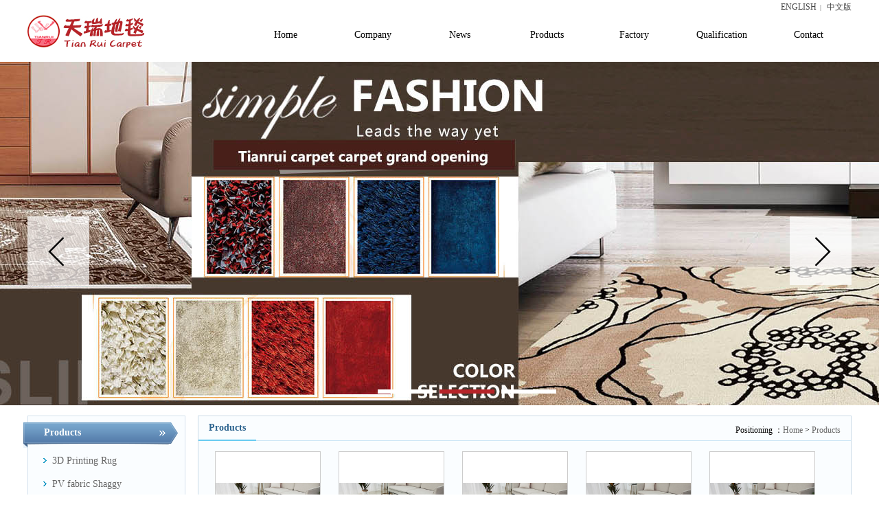

--- FILE ---
content_type: text/html; Charset=gb2312
request_url: http://tr-carpet.com/list/?5_1.html
body_size: 4533
content:
<!DOCTYPE HTML>
<html>
<head>
<meta charset="gb2312" />
<title>Products-Tianjin Tianrui Carpet Co LTD_Tianjin tianrui carpet co., LTD,Piece dyed shaggy,Round machine microfiber,Desdgn shaggy,3D Shaggy,4D Shaggy,Pillow series,Round machine polyester,FUR series,Bath mat series,天津市天瑞地毯有限公司</title>
<meta name="Keywords" content="Products" >
<meta name="Description" content="Products" >
<META NAME="copyright" CONTENT="Copyright 2006-2009" />
<META NAME="Author" CONTENT="通商网站建设开发、www.218ts.com" />
<meta http-equiv="X-UA-Compatible" content="IE=edge"/>
<META http-equiv=Content-Type content="text/html; charset=gb2312">
<META content="MSHTML 6.00.3790.4807" name=GENERATOR>
<link rel="stylesheet" type="text/css" href="/Templates/06/public/ui/met/css/metinfo_ui.css" id="metuimodule" data-module ="3" />
<link rel="stylesheet" type="text/css" href="/Templates/06/templates/met091/images/css/metinfo.css" />
<script src="/Templates/06/public/js/jQuery1.7.2.js" type="text/javascript"></script>
<script src="/Templates/06/public/ui/met/js/metinfo_ui.js" type="text/javascript"></script>
<!--[if IE]>
<script src="/Templates/06/public/js/html5.js" type="text/javascript"></script>
<![endif]-->
</head>
<body>
<header>
  <div class="top1">
    <div class="top-logo"> <a href="/" title="Tianjin Tianrui Carpet Co LTD_Tianjin tianrui carpet co., LTD,Piece dyed shaggy,Round machine microfiber,Desdgn shaggy,3D Shaggy,4D Shaggy,Pillow series,Round machine polyester,FUR series,Bath mat series,天津市天瑞地毯有限公司" id="web_logo"> <img src="/upLoad/slide/month_1804/201804080943514070.jpg" alt="Tianjin Tianrui Carpet Co LTD_Tianjin tianrui carpet co., LTD,Piece dyed shaggy,Round machine microfiber,Desdgn shaggy,3D Shaggy,4D Shaggy,Pillow series,Round machine polyester,FUR series,Bath mat series,天津市天瑞地毯有限公司" title="Tianjin Tianrui Carpet Co LTD_Tianjin tianrui carpet co., LTD,Piece dyed shaggy,Round machine microfiber,Desdgn shaggy,3D Shaggy,4D Shaggy,Pillow series,Round machine polyester,FUR series,Bath mat series,天津市天瑞地毯有限公司"/> </a>
    </div>
    <ul class="top-nav list-none">
        <li class="t"><a href=''style='cursor:pointer;' title='ENGLISH'  >ENGLISH</a><span>|</span>
        <a href='/zw' style='cursor:pointer;' title='中文版'  >中文版</a></li>
        <!--<li class="b">
          <p> <strong><span style="font-size:14px;">客服热线：+86-22-82205566<br> +86-22-82205636</span></strong></p>
        </li>-->
      </ul>
    <nav>
      <ul class="list-none">
        <li id="nav_10001" style='width:125px;'><a href='/' title='Home' class='nav'><span>Home</span></a></li>
        
        <li class="line"></li>
        <li id='nav_19' style='width:125px;' ><a href='/about/?19.html' title='Company' class='hover-none nav'><span>Company</span></a>
         
        </li>
        
        <li class="line"></li>
        <li id='nav_1' style='width:125px;' ><a href='/list/?1_1.html' title='News' class='hover-none nav'><span>News</span></a>
         
        </li>
        
        <li class="line"></li>
        <li id='nav_5' style='width:125px;' ><a href='/list/?5_1.html' title='Products' class='hover-none nav'><span>Products</span></a>
         
        </li>
        
        <li class="line"></li>
        <li id='nav_11' style='width:125px;' ><a href='/list/?11_1.html' title='Factory' class='hover-none nav'><span>Factory</span></a>
         
        </li>
        
        <li class="line"></li>
        <li id='nav_15' style='width:125px;' ><a href='/list/?15_1.html' title='Qualification' class='hover-none nav'><span>Qualification</span></a>
         
        </li>
        
        <li class="line"></li>
        <li id='nav_24' style='width:125px;' ><a href='/about/?24.html' title='Contact' class='hover-none nav'><span>Contact</span></a>
         
        </li>
        
        
      </ul>
  </nav>
  </div>
</header>
<!-- 代码begin -->
<div class="flexslider">
	<ul class="slides">
          
                <li style="background:url(/upLoad/slide/month_1804/201804081001306066.jpg) 50% 0 no-repeat;"></li>
          
                <li style="background:url( /upLoad/slide/month_1804/201804081001479437.jpg) 50% 0 no-repeat;"></li>
          
                <li style="background:url( /upLoad/slide/month_1804/201804081001507300.jpg) 50% 0 no-repeat;"></li>
          
	</ul>
</div>
<!-- 代码end -->
<!-- js调用部分begin -->
<script src="/Templates/06/js/jquery.flexslider-min.js"></script>
<link rel="stylesheet" type="text/css" href="/Templates/06/css/lanrenzhijia.css" />
<script>
$(function(){
	$('.flexslider').flexslider({
		directionNav: true,
		pauseOnAction: false
	});
});
</script>
<!-- js调用部分end -->

<div class="clear"></div>


<div class="sidebar inner">
  <div class="sb_nav">
    <div class="ti1-bg"><span>Products</span></div>
    <h3 class='title1'></h3>
    <div class="active" id="sidebar" data-csnow="39" data-class3="0" data-jsok="2">
    
      <dl class="list-none navnow">
        <dt id='part2_6'><a href='/list/?6_1.html'  title='3D Printing Rug' class="zm"><span>3D Printing Rug</span></a></dt>
      </dl>
    
      <dl class="list-none navnow">
        <dt id='part2_32'><a href='/list/?32_1.html'  title='PV fabric Shaggy' class="zm"><span>PV fabric Shaggy</span></a></dt>
      </dl>
    
      <dl class="list-none navnow">
        <dt id='part2_27'><a href='/list/?27_1.html'  title='Rabbit looking shaggy' class="zm"><span>Rabbit looking shaggy</span></a></dt>
      </dl>
    
      <dl class="list-none navnow">
        <dt id='part2_26'><a href='/list/?26_1.html'  title='Knitted Carpet' class="zm"><span>Knitted Carpet</span></a></dt>
      </dl>
    
      <dl class="list-none navnow">
        <dt id='part2_33'><a href='/list/?33_1.html'  title='Hand Tufted Shaggy' class="zm"><span>Hand Tufted Shaggy</span></a></dt>
      </dl>
    
      <dl class="list-none navnow">
        <dt id='part2_31'><a href='/list/?31_1.html'  title='Hand Tufted Shaggy Design' class="zm"><span>Hand Tufted Shaggy Design</span></a></dt>
      </dl>
    
      <dl class="list-none navnow">
        <dt id='part2_30'><a href='/list/?30_1.html'  title='3D/4D Shaggy' class="zm"><span>3D/4D Shaggy</span></a></dt>
      </dl>
    
      <dl class="list-none navnow">
        <dt id='part2_28'><a href='/list/?28_1.html'  title='Pillow' class="zm"><span>Pillow</span></a></dt>
      </dl>
    
      <div class="clear"></div>
    </div>
    <h3 class='title2 line'>Contact</h3>
    <div class="active ct-con">
    	<b>Tianjin Tianrui Carpet Co.,LTD</b><br />
        Address：Add.: No.1 North Side of Yangbao Road, Cuihuangkou Town
Wuqing District, TIANJIN<br />
        Tel:<br />
        +86-22-82205566<br />
        +86-22-82205636<br />
        ext.：801/804/814/817/825<br />
        Mobile：+8613821260577<br />
        E-mail：<br />
        sales3@tr-carpet.com<br />
        zhanyingnan@tr-carpet.com<br />
        tjliufuzhen@vip.163.com<br />
        Web：www.tr-carpet.com<br />
      <div class="clear"></div>
    </div>
  </div>
  <div class="sb_box br-bg">
    <h3 class="title">
     <div class="position">Positioning
：<a href="/Templates/06//" title="Home">Home</a> &gt; <a href="/list/?5_1.html">Products</a></div>
      <span>Products</span> </h3>
    <div class="clear"></div>
    <div class="active" id="productlist">
      <ul class='list-none metlist'>
      
       <li class='list' style='width:152px; margin-left:14px; margin-right:14px;'><a href='/content/?265.html' title='3D Printing Rug' target='_self' class='img'><img src='/upLoad/product/month_2301/202301101012132047.jpg' alt='3D Printing Rug' title='3D Printing Rug' width='152' height='180' /></a>
          <h3><a href='/content/?265.html' title='3D Printing Rug' target='_self'>3D Printing Rug</a></h3>
        </li>
        
       <li class='list' style='width:152px; margin-left:14px; margin-right:14px;'><a href='/content/?264.html' title='3D Printing Rug' target='_self' class='img'><img src='/upLoad/product/month_2301/202301101012033544.jpg' alt='3D Printing Rug' title='3D Printing Rug' width='152' height='180' /></a>
          <h3><a href='/content/?264.html' title='3D Printing Rug' target='_self'>3D Printing Rug</a></h3>
        </li>
        
       <li class='list' style='width:152px; margin-left:14px; margin-right:14px;'><a href='/content/?263.html' title='3D Printing Rug' target='_self' class='img'><img src='/upLoad/product/month_2301/202301101011539566.jpg' alt='3D Printing Rug' title='3D Printing Rug' width='152' height='180' /></a>
          <h3><a href='/content/?263.html' title='3D Printing Rug' target='_self'>3D Printing Rug</a></h3>
        </li>
        
       <li class='list' style='width:152px; margin-left:14px; margin-right:14px;'><a href='/content/?262.html' title='3D Printing Rug' target='_self' class='img'><img src='/upLoad/product/month_2301/202301101011416418.jpg' alt='3D Printing Rug' title='3D Printing Rug' width='152' height='180' /></a>
          <h3><a href='/content/?262.html' title='3D Printing Rug' target='_self'>3D Printing Rug</a></h3>
        </li>
        
       <li class='list' style='width:152px; margin-left:14px; margin-right:14px;'><a href='/content/?261.html' title='3D Printing Rug' target='_self' class='img'><img src='/upLoad/product/month_2301/202301101011321847.jpg' alt='3D Printing Rug' title='3D Printing Rug' width='152' height='180' /></a>
          <h3><a href='/content/?261.html' title='3D Printing Rug' target='_self'>3D Printing Rug</a></h3>
        </li>
        
       <li class='list' style='width:152px; margin-left:14px; margin-right:14px;'><a href='/content/?260.html' title='3D Printing Rug' target='_self' class='img'><img src='/upLoad/product/month_2301/20230110101121659.jpg' alt='3D Printing Rug' title='3D Printing Rug' width='152' height='180' /></a>
          <h3><a href='/content/?260.html' title='3D Printing Rug' target='_self'>3D Printing Rug</a></h3>
        </li>
        
       <li class='list' style='width:152px; margin-left:14px; margin-right:14px;'><a href='/content/?259.html' title='3D Printing Rug' target='_self' class='img'><img src='/upLoad/product/month_2301/202301101011126384.jpg' alt='3D Printing Rug' title='3D Printing Rug' width='152' height='180' /></a>
          <h3><a href='/content/?259.html' title='3D Printing Rug' target='_self'>3D Printing Rug</a></h3>
        </li>
        
       <li class='list' style='width:152px; margin-left:14px; margin-right:14px;'><a href='/content/?258.html' title='3D Printing Rug' target='_self' class='img'><img src='/upLoad/product/month_2301/202301101011031262.jpg' alt='3D Printing Rug' title='3D Printing Rug' width='152' height='180' /></a>
          <h3><a href='/content/?258.html' title='3D Printing Rug' target='_self'>3D Printing Rug</a></h3>
        </li>
        
       <li class='list' style='width:152px; margin-left:14px; margin-right:14px;'><a href='/content/?257.html' title='3D Printing Rug' target='_self' class='img'><img src='/upLoad/product/month_2301/202301101010521483.jpg' alt='3D Printing Rug' title='3D Printing Rug' width='152' height='180' /></a>
          <h3><a href='/content/?257.html' title='3D Printing Rug' target='_self'>3D Printing Rug</a></h3>
        </li>
        
       <li class='list' style='width:152px; margin-left:14px; margin-right:14px;'><a href='/content/?256.html' title='3D Printing Rug' target='_self' class='img'><img src='/upLoad/product/month_2301/202301101010416719.jpg' alt='3D Printing Rug' title='3D Printing Rug' width='152' height='180' /></a>
          <h3><a href='/content/?256.html' title='3D Printing Rug' target='_self'>3D Printing Rug</a></h3>
        </li>
        
       <li class='list' style='width:152px; margin-left:14px; margin-right:14px;'><a href='/content/?255.html' title='3D Printing Rug' target='_self' class='img'><img src='/upLoad/product/month_2301/202301101010289801.jpg' alt='3D Printing Rug' title='3D Printing Rug' width='152' height='180' /></a>
          <h3><a href='/content/?255.html' title='3D Printing Rug' target='_self'>3D Printing Rug</a></h3>
        </li>
        
       <li class='list' style='width:152px; margin-left:14px; margin-right:14px;'><a href='/content/?254.html' title='3D Printing Rug' target='_self' class='img'><img src='/upLoad/product/month_2301/202301101010168614.jpg' alt='3D Printing Rug' title='3D Printing Rug' width='152' height='180' /></a>
          <h3><a href='/content/?254.html' title='3D Printing Rug' target='_self'>3D Printing Rug</a></h3>
        </li>
        
       <li class='list' style='width:152px; margin-left:14px; margin-right:14px;'><a href='/content/?253.html' title='3D Printing Rug' target='_self' class='img'><img src='/upLoad/product/month_2301/20230110101006346.jpg' alt='3D Printing Rug' title='3D Printing Rug' width='152' height='180' /></a>
          <h3><a href='/content/?253.html' title='3D Printing Rug' target='_self'>3D Printing Rug</a></h3>
        </li>
        
       <li class='list' style='width:152px; margin-left:14px; margin-right:14px;'><a href='/content/?252.html' title='3D Printing Rug' target='_self' class='img'><img src='/upLoad/product/month_2301/202301101009523654.jpg' alt='3D Printing Rug' title='3D Printing Rug' width='152' height='180' /></a>
          <h3><a href='/content/?252.html' title='3D Printing Rug' target='_self'>3D Printing Rug</a></h3>
        </li>
        
       <li class='list' style='width:152px; margin-left:14px; margin-right:14px;'><a href='/content/?251.html' title='PV fabric Shaggy' target='_self' class='img'><img src='/upLoad/product/month_2301/202301101009261718.jpg' alt='PV fabric Shaggy' title='PV fabric Shaggy' width='152' height='180' /></a>
          <h3><a href='/content/?251.html' title='PV fabric Shaggy' target='_self'>PV fabric Shaggy</a></h3>
        </li>
        
       <li class='list' style='width:152px; margin-left:14px; margin-right:14px;'><a href='/content/?250.html' title='PV fabric Shaggy' target='_self' class='img'><img src='/upLoad/product/month_2301/202301101009158497.jpg' alt='PV fabric Shaggy' title='PV fabric Shaggy' width='152' height='180' /></a>
          <h3><a href='/content/?250.html' title='PV fabric Shaggy' target='_self'>PV fabric Shaggy</a></h3>
        </li>
        
       <li class='list' style='width:152px; margin-left:14px; margin-right:14px;'><a href='/content/?249.html' title='PV fabric Shaggy' target='_self' class='img'><img src='/upLoad/product/month_2301/202301101009068288.jpg' alt='PV fabric Shaggy' title='PV fabric Shaggy' width='152' height='180' /></a>
          <h3><a href='/content/?249.html' title='PV fabric Shaggy' target='_self'>PV fabric Shaggy</a></h3>
        </li>
        
       <li class='list' style='width:152px; margin-left:14px; margin-right:14px;'><a href='/content/?248.html' title='PV fabric Shaggy' target='_self' class='img'><img src='/upLoad/product/month_2301/202301101008576833.jpg' alt='PV fabric Shaggy' title='PV fabric Shaggy' width='152' height='180' /></a>
          <h3><a href='/content/?248.html' title='PV fabric Shaggy' target='_self'>PV fabric Shaggy</a></h3>
        </li>
        
       <li class='list' style='width:152px; margin-left:14px; margin-right:14px;'><a href='/content/?247.html' title='PV fabric Shaggy' target='_self' class='img'><img src='/upLoad/product/month_2301/202301101008463387.jpg' alt='PV fabric Shaggy' title='PV fabric Shaggy' width='152' height='180' /></a>
          <h3><a href='/content/?247.html' title='PV fabric Shaggy' target='_self'>PV fabric Shaggy</a></h3>
        </li>
        
       <li class='list' style='width:152px; margin-left:14px; margin-right:14px;'><a href='/content/?246.html' title='PV fabric Shaggy' target='_self' class='img'><img src='/upLoad/product/month_2301/202301101008366917.jpg' alt='PV fabric Shaggy' title='PV fabric Shaggy' width='152' height='180' /></a>
          <h3><a href='/content/?246.html' title='PV fabric Shaggy' target='_self'>PV fabric Shaggy</a></h3>
        </li>
        
        
      </ul>
      <div class="clear"></div>
    </div>
    <div id="flip">
      <div class='digg4 metpager_8'><span> 共6 页 页次:1/6 页</span><span class='nolink'>首页</span><span class='nolink'>上一页</span><span><font color=red>1</font></span><a href="?5_2.html">2</a><a href="?5_3.html">3</a><a href="?5_4.html">4</a><a href="?5_5.html">5</a><a href="?5_6.html">6</a><a href='?5_2.html'>下一页</a><a href='?5_6.html'>尾页</a> 转到 <SELECT NAME="select" ONCHANGE="var jmpURL=this.options[this.selectedIndex].value ; if(jmpURL!='') {window.location=jmpURL;} else {this.selectedIndex=0 ;}" ><option value=?5_1.html   selected=selected>1</option><option value=?5_2.html  >2</option><option value=?5_3.html  >3</option><option value=?5_4.html  >4</option><option value=?5_5.html  >5</option><option value=?5_6.html  >6</option></SELECT></div>
    </div>
  </div>
  <div class="clear"></div>
</div>
<script type="text/javascript" src="/inc/AspCms_Statistics.asp"></script><footer>
  <div class="inner">
    <div class="foot-nav"><a href='http://www.tr-carpet.com/'>Keywords：Tianjin Tianrui Carpet Co LTD_Piece dyed shaggy,Round machine microfiber,Desdgn shaggy,3D Shaggy,4D Shaggy,Pillow series,Round machine polyester,FUR series,Bath mat series</a></div>
    <div class="foot-text">
      <p>All Copyrights：Tianjin Tianrui Carpet Co.,LTD&nbsp;Address：No.1 North Side of Yangbao Road, Cuihuangkou Town Wuqing District, TIANJIN&nbsp;<a href="http://beian.miit.gov.cn/" target="_blank">津ICP备05000618号</a>&nbsp;Support:<a href="http://www.218ts.com" target="_blank">TongShang Technical</a><a href="/tscms_admin/login.asp" target="_blank">【Manage】</a>&nbsp;&nbsp;&nbsp;&nbsp;</p>

    </div>
  </div>
</footer>

		 	<div style="width:200px;margin:0 auto; padding:20px 0;">
		 		<a target="_blank" href="http://www.beian.gov.cn/portal/registerSystemInfo?recordcode=12011402000740" style="display:inline-block;text-decoration:none;height:20px;line-height:20px;"><img src="/images/ba.png" style="float:left;"/><p style="float:left;height:20px;line-height:20px;margin: 0px 0px 0px 5px; color:#939393;">津公网安备 12011402000740号</p></a>
		 	</div>

 

<script src="/inc/AspCms_AdvJs.asp?type=tc" language="JavaScript"></script>
<script src="/Templates/06/templates/met091/images/js/fun.inc.js" type="text/javascript"></script>
</body>
</html>

--- FILE ---
content_type: text/css
request_url: http://tr-carpet.com/Templates/06/templates/met091/images/css/metinfo.css
body_size: 4355
content:
@charset "utf-8";
html,body{ font:12px/1.8 'microsoft yahei',tahoma,verdana,'simsun'; color:#606060;  -webkit-text-size-adjust:none;}
a{ color:#464646; text-decoration:none;}
a:hover{}
.lf{ float:left;}
.ri{ float:right;}
.ptp{ padding-top:20px;}
.br-bg{ background:#fafdff; border:1px solid #cadae7;}
.editor{word-wrap: break-word;font-family:宋体b8b\4f53,arial; font-size:14px;}
.editor p,.editor li,.editor div{ margin-bottom:28px; margin-top:15px;}
/*头部*/
.inner{ width:1200px; margin:0 auto; position:relative;}
.top1{ width:1200px; margin:0 auto; height:90px; position: relative;}
header{zoom:1;}
.top-logo img{ float:left}
.top-nav{top:8px; height:20px; z-index:1; text-align:right; width:130px; float:right;  right:0px;}
.top-nav li.b{ position:absolute; bottom:0px; right:0px;}
.top-nav li.t span{ padding:0px 5px; font-size:10px;}
.top-logo{ min-height:90px;height:90px; float:left}
nav{height:31px; position: absolute; right: 0px; top: 35px;}
nav .inner{z-index:999999;}
nav ul{height:31px;zoom:1;}
nav li{ float:left; display:inline;height:31px; line-height:31px; text-align:center;white-space:nowrap; position:relative;z-index:999999;}
nav li.line{ padding:0px 1px;}
nav li a.nav{ font-size:14px;color:#000; display:block;}
nav li.navdown,nav li.hover{ background:#b62328}
nav li.navdown a.nav,nav li.hover a.nav{color:#fff; font-size:16px}
nav dl{ display:none; position:absolute;z-index:999999; text-align:left; background:#eeeeee; border:1px solid #ccc; border:none\9; padding:10px 0px;left:0px;top:31px;}
*html nav  dl{ border:none;}
*+html nav  dl{ border:none;}
nav dl dd{ height:30px; line-height:30px;overflow:hidden; padding-left:35px; padding-right:20px;}
nav dl dd a{ color:#b62328; font-weight:bold;}
nav dl.nav-pro dd{ float:left; background:none; height:auto; padding:0px;}
nav dl.nav-pro dd a{ padding-left:30px; font-size:15px;}
nav dl.nav-pro dd p{ white-space:normal; padding-top:5px;}
nav dl.nav-pro dd p a{ display:block; font-weight:normal; font-size:12px; line-height:2;}
.met_flash{ margin-top:10px; font-size:0px; overflow:hidden;} 
.met_flash ul{ margin:0px; padding:0px;} 
/*Home*/
.p-d{ padding:15px 0px;}
.index .mlf{ width:580px; position:relative;}
.index .mri{ width:398px;}
.index .src-ico{ display:block; width:47px; height:48px; background:url(../lf_srico.jpg) no-repeat; overflow:hidden; position:absolute;left:-8px;top:-8px; z-index:1;}
.index .pd-w{padding:0px 20px; position:relative;z-index:2;}
.index .pronav-srh{ width:243px;padding-right:25px;background:url(../lf_line.jpg) no-repeat right 5px;}
*html .index .pronav-srh{ position:relative;z-index:2;}
.index .news{ width:248px; overflow:hidden;}
.index h3.srhtit{ height:25px; line-height:25px; margin-bottom:20px; overflow:hidden; font-size:16px; color:#333;}
.index h3.srhtit span{ font-size:12px; color:#999; font-weight:normal; font-family:arial; padding-left:12px;}
.index .metsearch ul{ list-style:none; margin:0px; padding:0px;}
.index span.parasearch_title{ display:none;}
.index span.parasearch_input input{ float:left; display:inline; width:160px; height:34px; line-height:34px; background:none; border:1px solid #aac2cd; padding-left:5px; overflow:hidden; color:#888; font-family:microsoft yahei; font-size:14px;}
.index span.parasearch_search input.searchgo{ float:left; height:36px; background:#557cab url(../searchgo_bg.jpg) repeat-x; border:1px solid #74a3c9; padding:0px 17px; font-size:14px; color:#fff; font-weight:bold; cursor:pointer;}
*html .index span.parasearch_search input.searchgo{ margin-top:-22px; padding:0px 8px;}
*+html .index span.parasearch_search input.searchgo{ margin-top:-22px; padding:0px 8px;}
.index .pd-tp{ padding-top:20px;}
.index h3.ct-ti{ font-size:14px; color:#333; padding-bottom:3px;}
.index .category{zoom:1;}
.index .category li{ float:left; display:inline;height:24px; line-height:24px; white-space:nowrap;zoom:1;}
.index .category li a{display:inline-block;white-space:nowrap;padding:0px 5px; line-height:24px;}
.index .category li a:hover{ color:#111; background:#C7E1F7;}
h3.ti{ height:20px; line-height:20px;zoom:1; font-size:14px; color:#333; margin-bottom:8px;}
h3.ti .more{ float:right; padding-left:5px; font-weight:normal;}
.index .txtlist li{ height:28px; line-height:28px; overflow:hidden; background:url(../new_ico01.png) no-repeat left 12px; padding-left:12px;}
.index .txtlist li a{ font-size:14px;}
.index .txtlist li span.time{ float:right; padding-left:10px;}
*html .index .txtlist li img{ margin-top:11px;}
.index .newlist{ padding:12px;}
.index .newlist h3.ti{margin-top:3px;}
.index .newlist .newtxtlst{ height:44px; margin-bottom:9px; overflow:hidden;}
.index .newlist li{ height:24px; line-height:24px; background:url(../li.png) no-repeat left 11px; overflow:hidden; padding-left:12px;}
.index .newlist li span.time{ float:right; padding-left:10px;}
.index .newlist li a{ font-size:14px;}
#dians{float:right;padding-top:1px;}
#dians a{background:url(../dian.png) no-repeat 0 0;width:10px;height:10px;overflow:hidden;display:block;float:left;margin-left:8px;}
#dians a:hover,#dians a.active{background-position:-10px 0;}
.pro-list{margin-top:10px;}
.pro-list .profld{ margin:0px; position:relative; overflow:hidden;}
.pro-list ol{ position: absolute; width: 2012em; }
.pro-list li{float:left; display:inline; zoom:1; overflow:hidden; text-align:center;}
.pro-list li a.img{ display:block; text-align:center; font-size:0px;}
.pro-list li h3{ font-weight:normal; margin-top:5px; height:20px; line-height:20px; overflow:hidden;}
.pro-list .flip{ position:absolute;z-index:1;}
#trigger{ display:none;}
.pro-list .next,.pro-list .prev{ width:12px; height:20px; overflow:hidden; display:block;background:url(../p-arrow.jpg) no-repeat; cursor:pointer;}
.pro-list .next{background-position:0px 0px; position:absolute;top:70px; left:380px;}
.pro-list .next:hover{background-position:0px -20px; }
.pro-list .prev{background-position:-12px 0px;position:absolute;top:70px;left:4px;}
.pro-list .prev:hover{ background-position:-12px -20px;}
.pro-ccc{ padding:12px 18px;}

.frlk{ padding-top:30px;}
*html .frlk{ padding-top:12px;}
*+html .frlk{ padding-top:12px;}
.frlk h3.lkti{ float:left; display:inline; background:url(../Link.png) no-repeat left 2px; height:25px; padding-left:20px; color:#333;min-width:60px; white-space:nowrap;}
.frlk ul li{ float:left; display:inline; margin-right:20px;}
.lk-contx{ float:left;overflow:hidden; margin-left:15px;}
.txtlk li{ height:25px; padding-bottom:3px;line-height:25px;white-space:nowrap;}
.imglk li a{ display:block;}
.imglk li img{ width:91px; height:40px; padding-top:5px;}

/*底部*/
footer{ background:#000;color:#888; height:135px; margin-top:50px; min-width:1200px;}
.foot-nav{ text-align:center;height:25px; line-height:25px; padding-top:35px;}
.foot-nav span{ font-size:10px; margin:0px 8px;}
.foot-text{ text-align:center; padding:5px 0px 20px;}
.foot-text a{}
footer a{ color:#888;}


/*内页侧栏*/
.sidebar{ margin-top:15px;}
.sidebar .sb_nav{ float:left; width:230px; position:relative;}
div.ti1-bg{ position:absolute; width:225px; height:37px; background:url(../leftti.png) no-repeat; overflow:hidden;zoom:1;top:10px;left:-6px;z-index:1;}
div.ti1-bg span{ display:block; width:170px; overflow:hidden; margin-left:30px; line-height:30px; font-size:14px; font-weight:bold; color:#fff;}
.sidebar .sb_nav h3.title1{ border:1px solid #D3E1ED; background:#FAFDFF; border-bottom:none; height:48px; line-height:48px; overflow:hidden;zoom:1;}
.sidebar .sb_nav h3.title2{ height:30px; line-height:30px; border:1px solid #D3E1ED; background:#FAFDFF; padding-left:22px; overflow:hidden; font-size:14px; color:#333;}
.sidebar .sb_nav h3.line{ margin-top:15px; }
.sidebar .sb_nav .active{ padding:0px 15px 10px 15px; background:#FAFDFF;border:1px solid #D3E1ED; border-top:none;zoom:1;}
.sidebar .sb_nav .ct-con{ padding-top:10px; color:#666;}
.sidebar .ct-con{ line-height:2; color:#333;}
.sidebar .ct-con ul,.sidebar .ct-con ol{ padding:0px 0px 0px 25px; margin:0px;}
.sidebar .ct-con a{ color:#1C57C4; text-decoration:underline;}
#sidebar dl{ margin-left:5px;}
#sidebar dl dt{ padding:4px 0px 5px 15px; background:url(../dt-11.gif) no-repeat 2px 13px;}
#sidebar dl dt a{font-size:14px; color:#666;}
#sidebar dl dt a:hover{color:#09F;}
#sidebar dl dd{ padding:0px 0px 0px 15px;}
#sidebar dl dd h4{ font-weight:normal; padding:5px 0px 5px 10px; background:url(../job_ico.gif) no-repeat left 12px;}
#sidebar dl dt.on a{ font-weight:bold; color:#11578b; }
#sidebar dl h4.on a{ font-weight:bold;}
.sidebar .sb_box{ float:right; width:950px; background:#fff; overflow:hidden; background:#FAFDFF;}
.sidebar .sb_box h3.title{ border-bottom:1px solid #cce6f5;height:35px; line-height:35px; position:relative;}
.sidebar .sb_box h3.title span{ position:absolute; left:0px; top:-1px; font-size:14px; border-bottom:2px solid #69CBF1; padding:0px 15px; color:#2d648f;}
.sidebar .sb_box h3.title div.position{ float:right; font-weight:normal; position:relative; top:3px; right:15px; color:#000;}
.sidebar .sb_box h3.title div.position a{ color:#666;}
.sidebar .sb_box h3.title div.position a:hover{ text-decoration:underline;}
/*新闻*/
#newslist li{ background:url(../li.png) no-repeat left 17px;}
#newslist li p{ color:#888;}
#shownews h4.related{ height:30px; line-height:30px;zoom:1; border-bottom:1px solid #4d6e95; margin:15px 0px 10px 0px;}
#shownews h4.related span{ float:left; display:inline; background:url(../rela-bg.jpg) repeat-x left top; min-width:70px;_width:70px; white-space:nowrap; text-align:center; color:#fff; text-shadow:-1px -1px #4d6e95; padding:0px 10px;}
#shownews .relatedlist li{ float:left; width:30%; margin-right:10px; height:27px; line-height:27px; padding-left:12px; background:url(../diantb.jpg) no-repeat 3px 12px; overflow:hidden; }
#shownews .relatedlist li a:hover{ text-decoration:underline; }
*html #shownews .relatedlist li img{ margin-top:8px;}
/*产品*/
#productlist li h3{ padding-top:7px; padding-bottom:15px;}
#productlist li h3 a{ color:#000;}
#productlist li h3 a:hover{ color:#06F; text-decoration:underline;}
#showproduct h4.related{ height:30px; line-height:30px;zoom:1; border-bottom:1px solid #4d6e95; margin:15px 0px 10px 0px;}
#showproduct h4.related span{ float:left; display:inline; background:url(../rela-bg.jpg) repeat-x left top; min-width:70px;_width:70px; white-space:nowrap; padding:0px 10px; text-align:center; color:#fff; text-shadow:-1px -1px #4d6e95;}
#showproduct h3.sl-ti{ height:31px; border-bottom:1px solid #ccc; margin-top:13px;zoom:1;}
#showproduct h3.sl-ti a{ float:left; display:inline; cursor:pointer; min-width:60px;_width:60px; white-space:nowrap; text-align:center; height:30px; line-height:30px; background:url(../sl-ti.jpg) repeat-x left top; margin-right:4px; border:1px solid #ccc; padding:0px 10px;} 
#showproduct h3.sl-ti a.hover{ background:url(../rela-bg.jpg) repeat-x; color:#fff; text-shadow:-1px -1px #4d6e95; border:1px solid #5985ba;}
#rl-product{ position:relative; width:690px; overflow:hidden; margin-left:18px;}
#rl-product ul{position: absolute;width: 2012em;}
#rl-product li{ float:left; display:inline; zoom:1; overflow:hidden;text-align:center;}
#rl-product li a.img{ display:block; text-align:center; font-size:0px;}
#rl-product li img{ border:1px solid #ccc;}
#rl-product li h3{ margin-top:5px;}
#showproduct .flip{ position:absolute;z-index:1;}
#showproduct #trigger{ display:none;}
#showproduct .next,#showproduct .prev{ width:12px; height:20px; overflow:hidden; display:block;background:url(../p-arrow.jpg) no-repeat; cursor:pointer;}
#showproduct .next{background-position:0px 0px; position:absolute;top:60px; left:710px;}
#showproduct .next:hover{background-position:0px -20px; }
#showproduct .prev{background-position:-12px 0px;position:absolute;top:60px;left:0px;}
#showproduct .prev:hover{ background-position:-12px -20px;}
*html #showproduct .prev{ left:-18px;}
*html #showproduct .next{ left:693px;}
*+html #showproduct .prev{ left:-18px;}
*+html #showproduct .next{ left:693px;}
/*下载*/
#downloadlist dl.top dt a{ color:#004080;}
#downloadlist .metlist dd{ background:#eef3fa;}
/*地图*/
#sitemaplist .sitemapclass2 h3{background:url(../li.png) no-repeat left center;}
/*自写*/
.we{ background:url(../index_07.jpg); height:475px; margin-top:40px;}
.bt{ background:url(../index_10.png) no-repeat; width:420px; margin:0 auto; text-align:center; height:68px}
.bt h3{ font-size:30px; color:#000}
.bt span{ font-size:16px; color:#b62328}
.we_link{ height:355px; width:634px; float:left; margin-top:50px;}
.we_txt{ width:550px; float:left; margin-left:10px;} 
.we_txt h5{ background:#b62328; height:45px; width:170px; line-height:45px; text-align:center; color:#FFF; font-size:20px; margin-top:80px;}
.nr{ font-size:14px; width:530px; height:240px; line-height:40px; padding-top:20px;}
.xinwen{ background:#eeeeee; height:550px; margin-top:30px; min-width:1200px;}
.xinwen ul{ height:280px;width:686px; padding-top:80px; padding-left:0px; float:left}
.xinwen ul li{ height:60px; margin-top:20px; margin-left:20px;}
.xinwen_nr{ width:1200px; margin:0 auto; background:url(../index_10.jpg) no-repeat; height:330px; margin-top:80px;}
.xinwen_nr h5{ background:#b62328; height:45px; width:170px; line-height:45px; text-align:center; color:#FFF; font-size:20px; margin-top:30px; position:absolute}
.new_vido{ width:500px; float:right}

.product{ width:1200px; margin:0 auto; height:600px; margin-top:40px;}
.fenlei{ background:url(../index_14.png) no-repeat; height:525px; width:254px; padding-left:0px; margin-top:50px; float:left}
.fenlei li{ margin-top:15px;}
.fenlei li a{ font-size:18px; line-height:58px; height:58px; display:block; text-align:center}
.fenlei li a:hover{ background:url(../xbg.png) no-repeat; height:58px; color:#FFF}


.zhanshi{ width:940px; float:right; height:525px;padding-left:0px; margin-top:50px;}


--- FILE ---
content_type: text/css
request_url: http://tr-carpet.com/Templates/06/css/lanrenzhijia.css
body_size: 677
content:
@charset "utf-8";
/* 代码整理：懒人之家 www.lanrenzhijia.com */
*{margin:0;padding:0;list-style-type:none;}
a,img{border:0;}

/* flexslider */
.flexslider{position:relative;height:500px;overflow:hidden; min-width:1200px;padding:0}
.slides{position:relative;z-index:1;min-width:1200px;padding:0}
.slides li{height:500px;min-width:1200px; padding:0}
.flex-control-nav{position:absolute;bottom:10px;z-index:2;width:100%;text-align:center;}
.flex-control-nav li{display:inline-block;width:80px;height:6px;margin:0 5px;*display:inline;zoom:1;list-style-type:none;padding:0}
.flex-control-nav a{display:inline-block;width:80px;height:6px;line-height:40px;overflow:hidden;background:url(../images/dot.png) right 0 no-repeat;cursor:pointer;}
.flex-control-nav .flex-active{background-position:0 0;padding:0}
.flex-direction-nav{position:absolute;z-index:3;width:100%;top:45%;padding:0}
.flex-direction-nav li{list-style-type:none;padding:0}
.flex-direction-nav li a{display:block;width:90px;height:100px;overflow:hidden;cursor:pointer;position:absolute;}
.flex-direction-nav li a.flex-prev{left:40px;background:url(../images/prev.png) center center no-repeat;}
.flex-direction-nav li a.flex-next{right:40px;background:url(../images/next.png) center center no-repeat;}

